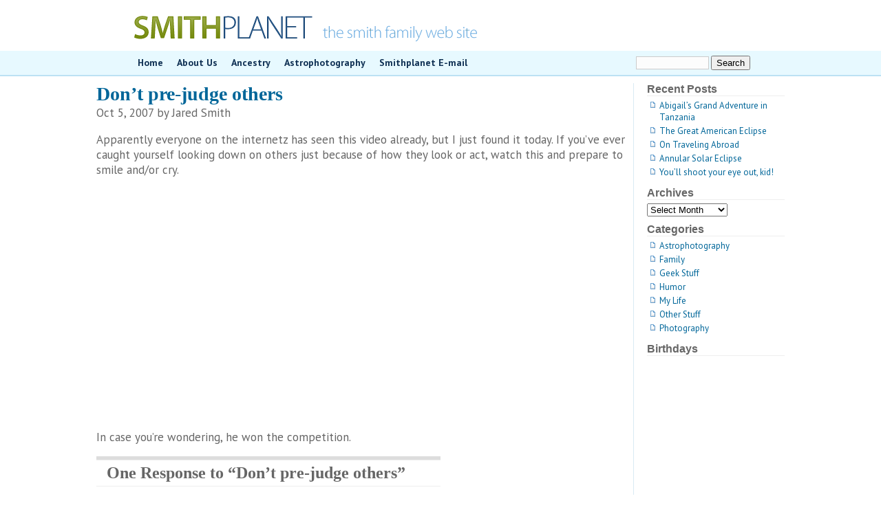

--- FILE ---
content_type: text/html; charset=UTF-8
request_url: http://smithplanet.com/archives/operaman
body_size: 8264
content:
<!DOCTYPE html PUBLIC "-//W3C//DTD XHTML 1.0 Transitional//EN" "http://www.w3.org/TR/xhtml1/DTD/xhtml1-transitional.dtd">
<html xmlns="http://www.w3.org/1999/xhtml">
<head profile="http://gmpg.org/xfn/11">
<meta http-equiv="Content-Type" content="text/html; charset=UTF-8" />
<title>smithplanet.com  &raquo; Blog Archive   &raquo; Don&#8217;t pre-judge others</title>
<meta name="generator" content="WordPress 6.9" /> <!-- leave this for stats -->
<link rel="stylesheet" href="http://smithplanet.com/wp-content/themes/popblue3c/style.css" type="text/css" media="screen" />
<link rel="alternate" type="application/rss+xml" title="smithplanet.com RSS Feed" href="http://smithplanet.com/feed" />
<link href="https://fonts.googleapis.com/css?family=PT+Sans:400,700" rel="stylesheet">
<link rel="pingback" href="http://smithplanet.com/xmlrpc.php" />
<meta name='robots' content='max-image-preview:large' />
<link rel="alternate" type="application/rss+xml" title="smithplanet.com &raquo; Don&#8217;t pre-judge others Comments Feed" href="http://smithplanet.com/archives/operaman/feed" />
<link rel="alternate" title="oEmbed (JSON)" type="application/json+oembed" href="http://smithplanet.com/wp-json/oembed/1.0/embed?url=http%3A%2F%2Fsmithplanet.com%2Farchives%2Foperaman" />
<link rel="alternate" title="oEmbed (XML)" type="text/xml+oembed" href="http://smithplanet.com/wp-json/oembed/1.0/embed?url=http%3A%2F%2Fsmithplanet.com%2Farchives%2Foperaman&#038;format=xml" />
<style id='wp-img-auto-sizes-contain-inline-css' type='text/css'>
img:is([sizes=auto i],[sizes^="auto," i]){contain-intrinsic-size:3000px 1500px}
/*# sourceURL=wp-img-auto-sizes-contain-inline-css */
</style>
<style id='wp-emoji-styles-inline-css' type='text/css'>

	img.wp-smiley, img.emoji {
		display: inline !important;
		border: none !important;
		box-shadow: none !important;
		height: 1em !important;
		width: 1em !important;
		margin: 0 0.07em !important;
		vertical-align: -0.1em !important;
		background: none !important;
		padding: 0 !important;
	}
/*# sourceURL=wp-emoji-styles-inline-css */
</style>
<style id='wp-block-library-inline-css' type='text/css'>
:root{--wp-block-synced-color:#7a00df;--wp-block-synced-color--rgb:122,0,223;--wp-bound-block-color:var(--wp-block-synced-color);--wp-editor-canvas-background:#ddd;--wp-admin-theme-color:#007cba;--wp-admin-theme-color--rgb:0,124,186;--wp-admin-theme-color-darker-10:#006ba1;--wp-admin-theme-color-darker-10--rgb:0,107,160.5;--wp-admin-theme-color-darker-20:#005a87;--wp-admin-theme-color-darker-20--rgb:0,90,135;--wp-admin-border-width-focus:2px}@media (min-resolution:192dpi){:root{--wp-admin-border-width-focus:1.5px}}.wp-element-button{cursor:pointer}:root .has-very-light-gray-background-color{background-color:#eee}:root .has-very-dark-gray-background-color{background-color:#313131}:root .has-very-light-gray-color{color:#eee}:root .has-very-dark-gray-color{color:#313131}:root .has-vivid-green-cyan-to-vivid-cyan-blue-gradient-background{background:linear-gradient(135deg,#00d084,#0693e3)}:root .has-purple-crush-gradient-background{background:linear-gradient(135deg,#34e2e4,#4721fb 50%,#ab1dfe)}:root .has-hazy-dawn-gradient-background{background:linear-gradient(135deg,#faaca8,#dad0ec)}:root .has-subdued-olive-gradient-background{background:linear-gradient(135deg,#fafae1,#67a671)}:root .has-atomic-cream-gradient-background{background:linear-gradient(135deg,#fdd79a,#004a59)}:root .has-nightshade-gradient-background{background:linear-gradient(135deg,#330968,#31cdcf)}:root .has-midnight-gradient-background{background:linear-gradient(135deg,#020381,#2874fc)}:root{--wp--preset--font-size--normal:16px;--wp--preset--font-size--huge:42px}.has-regular-font-size{font-size:1em}.has-larger-font-size{font-size:2.625em}.has-normal-font-size{font-size:var(--wp--preset--font-size--normal)}.has-huge-font-size{font-size:var(--wp--preset--font-size--huge)}.has-text-align-center{text-align:center}.has-text-align-left{text-align:left}.has-text-align-right{text-align:right}.has-fit-text{white-space:nowrap!important}#end-resizable-editor-section{display:none}.aligncenter{clear:both}.items-justified-left{justify-content:flex-start}.items-justified-center{justify-content:center}.items-justified-right{justify-content:flex-end}.items-justified-space-between{justify-content:space-between}.screen-reader-text{border:0;clip-path:inset(50%);height:1px;margin:-1px;overflow:hidden;padding:0;position:absolute;width:1px;word-wrap:normal!important}.screen-reader-text:focus{background-color:#ddd;clip-path:none;color:#444;display:block;font-size:1em;height:auto;left:5px;line-height:normal;padding:15px 23px 14px;text-decoration:none;top:5px;width:auto;z-index:100000}html :where(.has-border-color){border-style:solid}html :where([style*=border-top-color]){border-top-style:solid}html :where([style*=border-right-color]){border-right-style:solid}html :where([style*=border-bottom-color]){border-bottom-style:solid}html :where([style*=border-left-color]){border-left-style:solid}html :where([style*=border-width]){border-style:solid}html :where([style*=border-top-width]){border-top-style:solid}html :where([style*=border-right-width]){border-right-style:solid}html :where([style*=border-bottom-width]){border-bottom-style:solid}html :where([style*=border-left-width]){border-left-style:solid}html :where(img[class*=wp-image-]){height:auto;max-width:100%}:where(figure){margin:0 0 1em}html :where(.is-position-sticky){--wp-admin--admin-bar--position-offset:var(--wp-admin--admin-bar--height,0px)}@media screen and (max-width:600px){html :where(.is-position-sticky){--wp-admin--admin-bar--position-offset:0px}}

/*# sourceURL=wp-block-library-inline-css */
</style><style id='global-styles-inline-css' type='text/css'>
:root{--wp--preset--aspect-ratio--square: 1;--wp--preset--aspect-ratio--4-3: 4/3;--wp--preset--aspect-ratio--3-4: 3/4;--wp--preset--aspect-ratio--3-2: 3/2;--wp--preset--aspect-ratio--2-3: 2/3;--wp--preset--aspect-ratio--16-9: 16/9;--wp--preset--aspect-ratio--9-16: 9/16;--wp--preset--color--black: #000000;--wp--preset--color--cyan-bluish-gray: #abb8c3;--wp--preset--color--white: #ffffff;--wp--preset--color--pale-pink: #f78da7;--wp--preset--color--vivid-red: #cf2e2e;--wp--preset--color--luminous-vivid-orange: #ff6900;--wp--preset--color--luminous-vivid-amber: #fcb900;--wp--preset--color--light-green-cyan: #7bdcb5;--wp--preset--color--vivid-green-cyan: #00d084;--wp--preset--color--pale-cyan-blue: #8ed1fc;--wp--preset--color--vivid-cyan-blue: #0693e3;--wp--preset--color--vivid-purple: #9b51e0;--wp--preset--gradient--vivid-cyan-blue-to-vivid-purple: linear-gradient(135deg,rgb(6,147,227) 0%,rgb(155,81,224) 100%);--wp--preset--gradient--light-green-cyan-to-vivid-green-cyan: linear-gradient(135deg,rgb(122,220,180) 0%,rgb(0,208,130) 100%);--wp--preset--gradient--luminous-vivid-amber-to-luminous-vivid-orange: linear-gradient(135deg,rgb(252,185,0) 0%,rgb(255,105,0) 100%);--wp--preset--gradient--luminous-vivid-orange-to-vivid-red: linear-gradient(135deg,rgb(255,105,0) 0%,rgb(207,46,46) 100%);--wp--preset--gradient--very-light-gray-to-cyan-bluish-gray: linear-gradient(135deg,rgb(238,238,238) 0%,rgb(169,184,195) 100%);--wp--preset--gradient--cool-to-warm-spectrum: linear-gradient(135deg,rgb(74,234,220) 0%,rgb(151,120,209) 20%,rgb(207,42,186) 40%,rgb(238,44,130) 60%,rgb(251,105,98) 80%,rgb(254,248,76) 100%);--wp--preset--gradient--blush-light-purple: linear-gradient(135deg,rgb(255,206,236) 0%,rgb(152,150,240) 100%);--wp--preset--gradient--blush-bordeaux: linear-gradient(135deg,rgb(254,205,165) 0%,rgb(254,45,45) 50%,rgb(107,0,62) 100%);--wp--preset--gradient--luminous-dusk: linear-gradient(135deg,rgb(255,203,112) 0%,rgb(199,81,192) 50%,rgb(65,88,208) 100%);--wp--preset--gradient--pale-ocean: linear-gradient(135deg,rgb(255,245,203) 0%,rgb(182,227,212) 50%,rgb(51,167,181) 100%);--wp--preset--gradient--electric-grass: linear-gradient(135deg,rgb(202,248,128) 0%,rgb(113,206,126) 100%);--wp--preset--gradient--midnight: linear-gradient(135deg,rgb(2,3,129) 0%,rgb(40,116,252) 100%);--wp--preset--font-size--small: 13px;--wp--preset--font-size--medium: 20px;--wp--preset--font-size--large: 36px;--wp--preset--font-size--x-large: 42px;--wp--preset--spacing--20: 0.44rem;--wp--preset--spacing--30: 0.67rem;--wp--preset--spacing--40: 1rem;--wp--preset--spacing--50: 1.5rem;--wp--preset--spacing--60: 2.25rem;--wp--preset--spacing--70: 3.38rem;--wp--preset--spacing--80: 5.06rem;--wp--preset--shadow--natural: 6px 6px 9px rgba(0, 0, 0, 0.2);--wp--preset--shadow--deep: 12px 12px 50px rgba(0, 0, 0, 0.4);--wp--preset--shadow--sharp: 6px 6px 0px rgba(0, 0, 0, 0.2);--wp--preset--shadow--outlined: 6px 6px 0px -3px rgb(255, 255, 255), 6px 6px rgb(0, 0, 0);--wp--preset--shadow--crisp: 6px 6px 0px rgb(0, 0, 0);}:where(.is-layout-flex){gap: 0.5em;}:where(.is-layout-grid){gap: 0.5em;}body .is-layout-flex{display: flex;}.is-layout-flex{flex-wrap: wrap;align-items: center;}.is-layout-flex > :is(*, div){margin: 0;}body .is-layout-grid{display: grid;}.is-layout-grid > :is(*, div){margin: 0;}:where(.wp-block-columns.is-layout-flex){gap: 2em;}:where(.wp-block-columns.is-layout-grid){gap: 2em;}:where(.wp-block-post-template.is-layout-flex){gap: 1.25em;}:where(.wp-block-post-template.is-layout-grid){gap: 1.25em;}.has-black-color{color: var(--wp--preset--color--black) !important;}.has-cyan-bluish-gray-color{color: var(--wp--preset--color--cyan-bluish-gray) !important;}.has-white-color{color: var(--wp--preset--color--white) !important;}.has-pale-pink-color{color: var(--wp--preset--color--pale-pink) !important;}.has-vivid-red-color{color: var(--wp--preset--color--vivid-red) !important;}.has-luminous-vivid-orange-color{color: var(--wp--preset--color--luminous-vivid-orange) !important;}.has-luminous-vivid-amber-color{color: var(--wp--preset--color--luminous-vivid-amber) !important;}.has-light-green-cyan-color{color: var(--wp--preset--color--light-green-cyan) !important;}.has-vivid-green-cyan-color{color: var(--wp--preset--color--vivid-green-cyan) !important;}.has-pale-cyan-blue-color{color: var(--wp--preset--color--pale-cyan-blue) !important;}.has-vivid-cyan-blue-color{color: var(--wp--preset--color--vivid-cyan-blue) !important;}.has-vivid-purple-color{color: var(--wp--preset--color--vivid-purple) !important;}.has-black-background-color{background-color: var(--wp--preset--color--black) !important;}.has-cyan-bluish-gray-background-color{background-color: var(--wp--preset--color--cyan-bluish-gray) !important;}.has-white-background-color{background-color: var(--wp--preset--color--white) !important;}.has-pale-pink-background-color{background-color: var(--wp--preset--color--pale-pink) !important;}.has-vivid-red-background-color{background-color: var(--wp--preset--color--vivid-red) !important;}.has-luminous-vivid-orange-background-color{background-color: var(--wp--preset--color--luminous-vivid-orange) !important;}.has-luminous-vivid-amber-background-color{background-color: var(--wp--preset--color--luminous-vivid-amber) !important;}.has-light-green-cyan-background-color{background-color: var(--wp--preset--color--light-green-cyan) !important;}.has-vivid-green-cyan-background-color{background-color: var(--wp--preset--color--vivid-green-cyan) !important;}.has-pale-cyan-blue-background-color{background-color: var(--wp--preset--color--pale-cyan-blue) !important;}.has-vivid-cyan-blue-background-color{background-color: var(--wp--preset--color--vivid-cyan-blue) !important;}.has-vivid-purple-background-color{background-color: var(--wp--preset--color--vivid-purple) !important;}.has-black-border-color{border-color: var(--wp--preset--color--black) !important;}.has-cyan-bluish-gray-border-color{border-color: var(--wp--preset--color--cyan-bluish-gray) !important;}.has-white-border-color{border-color: var(--wp--preset--color--white) !important;}.has-pale-pink-border-color{border-color: var(--wp--preset--color--pale-pink) !important;}.has-vivid-red-border-color{border-color: var(--wp--preset--color--vivid-red) !important;}.has-luminous-vivid-orange-border-color{border-color: var(--wp--preset--color--luminous-vivid-orange) !important;}.has-luminous-vivid-amber-border-color{border-color: var(--wp--preset--color--luminous-vivid-amber) !important;}.has-light-green-cyan-border-color{border-color: var(--wp--preset--color--light-green-cyan) !important;}.has-vivid-green-cyan-border-color{border-color: var(--wp--preset--color--vivid-green-cyan) !important;}.has-pale-cyan-blue-border-color{border-color: var(--wp--preset--color--pale-cyan-blue) !important;}.has-vivid-cyan-blue-border-color{border-color: var(--wp--preset--color--vivid-cyan-blue) !important;}.has-vivid-purple-border-color{border-color: var(--wp--preset--color--vivid-purple) !important;}.has-vivid-cyan-blue-to-vivid-purple-gradient-background{background: var(--wp--preset--gradient--vivid-cyan-blue-to-vivid-purple) !important;}.has-light-green-cyan-to-vivid-green-cyan-gradient-background{background: var(--wp--preset--gradient--light-green-cyan-to-vivid-green-cyan) !important;}.has-luminous-vivid-amber-to-luminous-vivid-orange-gradient-background{background: var(--wp--preset--gradient--luminous-vivid-amber-to-luminous-vivid-orange) !important;}.has-luminous-vivid-orange-to-vivid-red-gradient-background{background: var(--wp--preset--gradient--luminous-vivid-orange-to-vivid-red) !important;}.has-very-light-gray-to-cyan-bluish-gray-gradient-background{background: var(--wp--preset--gradient--very-light-gray-to-cyan-bluish-gray) !important;}.has-cool-to-warm-spectrum-gradient-background{background: var(--wp--preset--gradient--cool-to-warm-spectrum) !important;}.has-blush-light-purple-gradient-background{background: var(--wp--preset--gradient--blush-light-purple) !important;}.has-blush-bordeaux-gradient-background{background: var(--wp--preset--gradient--blush-bordeaux) !important;}.has-luminous-dusk-gradient-background{background: var(--wp--preset--gradient--luminous-dusk) !important;}.has-pale-ocean-gradient-background{background: var(--wp--preset--gradient--pale-ocean) !important;}.has-electric-grass-gradient-background{background: var(--wp--preset--gradient--electric-grass) !important;}.has-midnight-gradient-background{background: var(--wp--preset--gradient--midnight) !important;}.has-small-font-size{font-size: var(--wp--preset--font-size--small) !important;}.has-medium-font-size{font-size: var(--wp--preset--font-size--medium) !important;}.has-large-font-size{font-size: var(--wp--preset--font-size--large) !important;}.has-x-large-font-size{font-size: var(--wp--preset--font-size--x-large) !important;}
/*# sourceURL=global-styles-inline-css */
</style>

<style id='classic-theme-styles-inline-css' type='text/css'>
/*! This file is auto-generated */
.wp-block-button__link{color:#fff;background-color:#32373c;border-radius:9999px;box-shadow:none;text-decoration:none;padding:calc(.667em + 2px) calc(1.333em + 2px);font-size:1.125em}.wp-block-file__button{background:#32373c;color:#fff;text-decoration:none}
/*# sourceURL=/wp-includes/css/classic-themes.min.css */
</style>
<script type="text/javascript" src="http://smithplanet.com/wp-includes/js/jquery/jquery.min.js?ver=3.7.1" id="jquery-core-js"></script>
<script type="text/javascript" src="http://smithplanet.com/wp-includes/js/jquery/jquery-migrate.min.js?ver=3.4.1" id="jquery-migrate-js"></script>
<script type="text/javascript" src="http://smithplanet.com/wp-content/plugins/google-analyticator/external-tracking.min.js?ver=6.5.7" id="ga-external-tracking-js"></script>
<link rel="https://api.w.org/" href="http://smithplanet.com/wp-json/" /><link rel="alternate" title="JSON" type="application/json" href="http://smithplanet.com/wp-json/wp/v2/posts/64" /><link rel="EditURI" type="application/rsd+xml" title="RSD" href="http://smithplanet.com/xmlrpc.php?rsd" />
<meta name="generator" content="WordPress 6.9" />
<link rel="canonical" href="http://smithplanet.com/archives/operaman" />
<link rel='shortlink' href='http://smithplanet.com/?p=64' />
<!-- Google Analytics Tracking by Google Analyticator 6.5.7 -->
<script type="text/javascript">
    var analyticsFileTypes = [];
    var analyticsSnippet = 'disabled';
    var analyticsEventTracking = 'enabled';
</script>
<script type="text/javascript">
	(function(i,s,o,g,r,a,m){i['GoogleAnalyticsObject']=r;i[r]=i[r]||function(){
	(i[r].q=i[r].q||[]).push(arguments)},i[r].l=1*new Date();a=s.createElement(o),
	m=s.getElementsByTagName(o)[0];a.async=1;a.src=g;m.parentNode.insertBefore(a,m)
	})(window,document,'script','//www.google-analytics.com/analytics.js','ga');
	ga('create', 'UA-302059-2', 'auto');
 
	ga('send', 'pageview');
</script>
</head>
<body>

<div id="top">
<div id="header"><h1 class="blogtitle"><a href="http://smithplanet.com/">smithplanet.com</a></h1></div>
</div>
<div id="nav">
<div id="nav2">
<ul class="nav2">
<li><a href="http://smithplanet.com">Home</a></li>
<li class="page_item page-item-19"><a href="http://smithplanet.com/family">About Us</a></li>
<li class="page_item page-item-461"><a href="http://ancestry.smithplanet.com/">Ancestry</a></li>
<li class="page_item page-item-22"><a href="http://smithplanet.com/astro">Astrophotography</a></li>
<li class="page_item page-item-23"><a href="http://mail.google.com/hosted/smithplanet.com/">Smithplanet E-mail</a></li>
</ul>
<form method="get" id="searchform" action="http://smithplanet.com/">
<div><input type="text" value="" name="s" id="s" />
<input type="submit" id="searchsubmit" value="Search" />
</div>
</form>

</div>
</div>
<div id="main">
<div id="content">

			<div class="entry">
		<div class="post" id="post-64">
			<h1><a href="http://smithplanet.com/archives/operaman" rel="bookmark" title="Permanent Link: Don&#8217;t pre-judge others">Don&#8217;t pre-judge others</a></h1>
		Oct 5, 2007 by Jared Smith
				<p>Apparently everyone on the internetz has seen this video already, but I just found it today. If you&#8217;ve ever caught yourself looking down on others just because of how they look or act, watch this and prepare to smile and/or cry.<br />
<object width="425" height="350"><param name="movie" value="http://www.youtube.com/v/1k08yxu57NA"></param><param name="wmode" value="transparent"></param><embed src="http://www.youtube.com/v/1k08yxu57NA" type="application/x-shockwave-flash" wmode="transparent" width="425" height="350"></embed></object></p>
<p>In case you&#8217;re wondering, he won the competition.</p>
				


			</div>
		</div>

<div class="entry">
	
<!-- You can start editing here. -->

<div class="boxcomments">




	<ol class="commentlist">

	<li class="commenthead"><h2 id="comments">One Response to &#8220;Don&#8217;t pre-judge others&#8221;</h2></li>
	
			
<li class="odd" id="comment-3580">

		        <p>What a great video! I had never seen or heard of it before. Isn&#8217;t it so true not to judge a book by it&#8217;s cover. Or an opera singer by his day job for that matter!</p>
        <p style="margin-bottom:5px;">By <strong>Erin Smith</strong> on <a href="#comment-3580" title="">Oct 6, 2007</a> </p>
	</li>
		
		
		
	</ol>
	
	
	

	
	
	<form action="http://smithplanet.com/wp-comments-post.php" method="post" id="commentform">

	<h3 id="respond">Post a Comment</h3>

		
	
		<p><label for="author">Name (required)</label>
		<input type="text" name="author" id="author" value="" size="22" tabindex="1" /></p>
				
		<p><label for="email">E-mail (will not be published) (required)</label>
		<input type="text" name="email" id="email" value="" tabindex="2" size="22" /></p>		
		
		<p><label for="url">Website</label>
		<input type="text" name="url" id="url" value="" size="22" tabindex="3" /></p>
	
	
		<p><textarea name="comment" id="comment" cols="5" rows="10" tabindex="4"></textarea></p>

		<p><input name="submit" type="submit" id="submit" tabindex="5" value="Submit Comment" />
		<input type="hidden" name="comment_post_ID" value="64" /></p>
	
	<p style="display: none;"><input type="hidden" id="akismet_comment_nonce" name="akismet_comment_nonce" value="d9154811fc" /></p><p style="display: none !important;" class="akismet-fields-container" data-prefix="ak_"><label>&#916;<textarea name="ak_hp_textarea" cols="45" rows="8" maxlength="100"></textarea></label><input type="hidden" id="ak_js_1" name="ak_js" value="56"/><script>document.getElementById( "ak_js_1" ).setAttribute( "value", ( new Date() ).getTime() );</script></p>
	</form>


</div>	</div>

	
	</div>
<div id="sidebar">
	
<div id="rsidebar">
<ul>
	
		<li id="recent-posts-2" class="widget widget_recent_entries">
		<h2 class="widgettitle">Recent Posts</h2>

		<ul>
											<li>
					<a href="http://smithplanet.com/archives/abigails-grand-adventure">Abigail&#8217;s Grand Adventure in Tanzania</a>
									</li>
											<li>
					<a href="http://smithplanet.com/archives/the-great-american-eclipse">The Great American Eclipse</a>
									</li>
											<li>
					<a href="http://smithplanet.com/archives/on-traveling-abroad">On Traveling Abroad</a>
									</li>
											<li>
					<a href="http://smithplanet.com/archives/annular-solar-eclipse">Annular Solar Eclipse</a>
									</li>
											<li>
					<a href="http://smithplanet.com/archives/youll-shoot-your-eye-out-kid">You&#8217;ll shoot your eye out, kid!</a>
									</li>
					</ul>

		</li>
<li id="archives-3" class="widget widget_archive"><h2 class="widgettitle">Archives</h2>
		<label class="screen-reader-text" for="archives-dropdown-3">Archives</label>
		<select id="archives-dropdown-3" name="archive-dropdown">
			
			<option value="">Select Month</option>
				<option value='http://smithplanet.com/archives/2018/09'> September 2018 </option>
	<option value='http://smithplanet.com/archives/2017/08'> August 2017 </option>
	<option value='http://smithplanet.com/archives/2014/04'> April 2014 </option>
	<option value='http://smithplanet.com/archives/2012/05'> May 2012 </option>
	<option value='http://smithplanet.com/archives/2011/10'> October 2011 </option>
	<option value='http://smithplanet.com/archives/2011/05'> May 2011 </option>
	<option value='http://smithplanet.com/archives/2011/02'> February 2011 </option>
	<option value='http://smithplanet.com/archives/2010/11'> November 2010 </option>
	<option value='http://smithplanet.com/archives/2010/10'> October 2010 </option>
	<option value='http://smithplanet.com/archives/2010/09'> September 2010 </option>
	<option value='http://smithplanet.com/archives/2010/07'> July 2010 </option>
	<option value='http://smithplanet.com/archives/2010/04'> April 2010 </option>
	<option value='http://smithplanet.com/archives/2009/12'> December 2009 </option>
	<option value='http://smithplanet.com/archives/2009/11'> November 2009 </option>
	<option value='http://smithplanet.com/archives/2009/10'> October 2009 </option>
	<option value='http://smithplanet.com/archives/2009/09'> September 2009 </option>
	<option value='http://smithplanet.com/archives/2009/08'> August 2009 </option>
	<option value='http://smithplanet.com/archives/2009/07'> July 2009 </option>
	<option value='http://smithplanet.com/archives/2009/06'> June 2009 </option>
	<option value='http://smithplanet.com/archives/2009/05'> May 2009 </option>
	<option value='http://smithplanet.com/archives/2009/04'> April 2009 </option>
	<option value='http://smithplanet.com/archives/2009/02'> February 2009 </option>
	<option value='http://smithplanet.com/archives/2009/01'> January 2009 </option>
	<option value='http://smithplanet.com/archives/2008/12'> December 2008 </option>
	<option value='http://smithplanet.com/archives/2008/11'> November 2008 </option>
	<option value='http://smithplanet.com/archives/2008/10'> October 2008 </option>
	<option value='http://smithplanet.com/archives/2008/09'> September 2008 </option>
	<option value='http://smithplanet.com/archives/2008/08'> August 2008 </option>
	<option value='http://smithplanet.com/archives/2008/07'> July 2008 </option>
	<option value='http://smithplanet.com/archives/2008/06'> June 2008 </option>
	<option value='http://smithplanet.com/archives/2008/04'> April 2008 </option>
	<option value='http://smithplanet.com/archives/2008/03'> March 2008 </option>
	<option value='http://smithplanet.com/archives/2007/12'> December 2007 </option>
	<option value='http://smithplanet.com/archives/2007/11'> November 2007 </option>
	<option value='http://smithplanet.com/archives/2007/10'> October 2007 </option>
	<option value='http://smithplanet.com/archives/2007/08'> August 2007 </option>
	<option value='http://smithplanet.com/archives/2007/07'> July 2007 </option>
	<option value='http://smithplanet.com/archives/2007/06'> June 2007 </option>
	<option value='http://smithplanet.com/archives/2007/05'> May 2007 </option>
	<option value='http://smithplanet.com/archives/2007/04'> April 2007 </option>
	<option value='http://smithplanet.com/archives/2007/03'> March 2007 </option>
	<option value='http://smithplanet.com/archives/2007/01'> January 2007 </option>
	<option value='http://smithplanet.com/archives/2006/12'> December 2006 </option>
	<option value='http://smithplanet.com/archives/2006/11'> November 2006 </option>
	<option value='http://smithplanet.com/archives/2006/10'> October 2006 </option>
	<option value='http://smithplanet.com/archives/2006/08'> August 2006 </option>
	<option value='http://smithplanet.com/archives/2006/06'> June 2006 </option>
	<option value='http://smithplanet.com/archives/2006/05'> May 2006 </option>
	<option value='http://smithplanet.com/archives/2006/04'> April 2006 </option>
	<option value='http://smithplanet.com/archives/2006/03'> March 2006 </option>

		</select>

			<script type="text/javascript">
/* <![CDATA[ */

( ( dropdownId ) => {
	const dropdown = document.getElementById( dropdownId );
	function onSelectChange() {
		setTimeout( () => {
			if ( 'escape' === dropdown.dataset.lastkey ) {
				return;
			}
			if ( dropdown.value ) {
				document.location.href = dropdown.value;
			}
		}, 250 );
	}
	function onKeyUp( event ) {
		if ( 'Escape' === event.key ) {
			dropdown.dataset.lastkey = 'escape';
		} else {
			delete dropdown.dataset.lastkey;
		}
	}
	function onClick() {
		delete dropdown.dataset.lastkey;
	}
	dropdown.addEventListener( 'keyup', onKeyUp );
	dropdown.addEventListener( 'click', onClick );
	dropdown.addEventListener( 'change', onSelectChange );
})( "archives-dropdown-3" );

//# sourceURL=WP_Widget_Archives%3A%3Awidget
/* ]]> */
</script>
</li>
<li id="categories-375919282" class="widget widget_categories"><h2 class="widgettitle">Categories</h2>

			<ul>
					<li class="cat-item cat-item-11"><a href="http://smithplanet.com/archives/category/astrophotography">Astrophotography</a>
</li>
	<li class="cat-item cat-item-7"><a href="http://smithplanet.com/archives/category/family">Family</a>
</li>
	<li class="cat-item cat-item-10"><a href="http://smithplanet.com/archives/category/geek-stuff">Geek Stuff</a>
</li>
	<li class="cat-item cat-item-9"><a href="http://smithplanet.com/archives/category/humor">Humor</a>
</li>
	<li class="cat-item cat-item-8"><a href="http://smithplanet.com/archives/category/my-life">My Life</a>
</li>
	<li class="cat-item cat-item-30"><a href="http://smithplanet.com/archives/category/other-stuff">Other Stuff</a>
</li>
	<li class="cat-item cat-item-27"><a href="http://smithplanet.com/archives/category/photography">Photography</a>
</li>
			</ul>

			</li>
<li id="upcoming-events-1" class="widget ue1_widget"><h2 class="widgettitle">Birthdays</h2>
<ul>
</ul>
</li>
		</ul>
</div>		
</div>



</div>
<div id="footer"></div>
<div id="footerbox">
<div class="footer">smithplanet.com is proudly powered by <a href="http://wordpress.org/">WordPress</a>. <a href="http://smithplanet.com/feed">Entries (RSS)</a>.
 <script type="speculationrules">
{"prefetch":[{"source":"document","where":{"and":[{"href_matches":"/*"},{"not":{"href_matches":["/wp-*.php","/wp-admin/*","/wp-content/uploads/*","/wp-content/*","/wp-content/plugins/*","/wp-content/themes/popblue3c/*","/*\\?(.+)"]}},{"not":{"selector_matches":"a[rel~=\"nofollow\"]"}},{"not":{"selector_matches":".no-prefetch, .no-prefetch a"}}]},"eagerness":"conservative"}]}
</script>
<script type="text/javascript" src="http://smithplanet.com/wp-content/plugins/page-links-to/dist/new-tab.js?ver=3.3.7" id="page-links-to-js"></script>
<script defer type="text/javascript" src="http://smithplanet.com/wp-content/plugins/akismet/_inc/akismet-frontend.js?ver=1765360699" id="akismet-frontend-js"></script>
<script id="wp-emoji-settings" type="application/json">
{"baseUrl":"https://s.w.org/images/core/emoji/17.0.2/72x72/","ext":".png","svgUrl":"https://s.w.org/images/core/emoji/17.0.2/svg/","svgExt":".svg","source":{"concatemoji":"http://smithplanet.com/wp-includes/js/wp-emoji-release.min.js?ver=6.9"}}
</script>
<script type="module">
/* <![CDATA[ */
/*! This file is auto-generated */
const a=JSON.parse(document.getElementById("wp-emoji-settings").textContent),o=(window._wpemojiSettings=a,"wpEmojiSettingsSupports"),s=["flag","emoji"];function i(e){try{var t={supportTests:e,timestamp:(new Date).valueOf()};sessionStorage.setItem(o,JSON.stringify(t))}catch(e){}}function c(e,t,n){e.clearRect(0,0,e.canvas.width,e.canvas.height),e.fillText(t,0,0);t=new Uint32Array(e.getImageData(0,0,e.canvas.width,e.canvas.height).data);e.clearRect(0,0,e.canvas.width,e.canvas.height),e.fillText(n,0,0);const a=new Uint32Array(e.getImageData(0,0,e.canvas.width,e.canvas.height).data);return t.every((e,t)=>e===a[t])}function p(e,t){e.clearRect(0,0,e.canvas.width,e.canvas.height),e.fillText(t,0,0);var n=e.getImageData(16,16,1,1);for(let e=0;e<n.data.length;e++)if(0!==n.data[e])return!1;return!0}function u(e,t,n,a){switch(t){case"flag":return n(e,"\ud83c\udff3\ufe0f\u200d\u26a7\ufe0f","\ud83c\udff3\ufe0f\u200b\u26a7\ufe0f")?!1:!n(e,"\ud83c\udde8\ud83c\uddf6","\ud83c\udde8\u200b\ud83c\uddf6")&&!n(e,"\ud83c\udff4\udb40\udc67\udb40\udc62\udb40\udc65\udb40\udc6e\udb40\udc67\udb40\udc7f","\ud83c\udff4\u200b\udb40\udc67\u200b\udb40\udc62\u200b\udb40\udc65\u200b\udb40\udc6e\u200b\udb40\udc67\u200b\udb40\udc7f");case"emoji":return!a(e,"\ud83e\u1fac8")}return!1}function f(e,t,n,a){let r;const o=(r="undefined"!=typeof WorkerGlobalScope&&self instanceof WorkerGlobalScope?new OffscreenCanvas(300,150):document.createElement("canvas")).getContext("2d",{willReadFrequently:!0}),s=(o.textBaseline="top",o.font="600 32px Arial",{});return e.forEach(e=>{s[e]=t(o,e,n,a)}),s}function r(e){var t=document.createElement("script");t.src=e,t.defer=!0,document.head.appendChild(t)}a.supports={everything:!0,everythingExceptFlag:!0},new Promise(t=>{let n=function(){try{var e=JSON.parse(sessionStorage.getItem(o));if("object"==typeof e&&"number"==typeof e.timestamp&&(new Date).valueOf()<e.timestamp+604800&&"object"==typeof e.supportTests)return e.supportTests}catch(e){}return null}();if(!n){if("undefined"!=typeof Worker&&"undefined"!=typeof OffscreenCanvas&&"undefined"!=typeof URL&&URL.createObjectURL&&"undefined"!=typeof Blob)try{var e="postMessage("+f.toString()+"("+[JSON.stringify(s),u.toString(),c.toString(),p.toString()].join(",")+"));",a=new Blob([e],{type:"text/javascript"});const r=new Worker(URL.createObjectURL(a),{name:"wpTestEmojiSupports"});return void(r.onmessage=e=>{i(n=e.data),r.terminate(),t(n)})}catch(e){}i(n=f(s,u,c,p))}t(n)}).then(e=>{for(const n in e)a.supports[n]=e[n],a.supports.everything=a.supports.everything&&a.supports[n],"flag"!==n&&(a.supports.everythingExceptFlag=a.supports.everythingExceptFlag&&a.supports[n]);var t;a.supports.everythingExceptFlag=a.supports.everythingExceptFlag&&!a.supports.flag,a.supports.everything||((t=a.source||{}).concatemoji?r(t.concatemoji):t.wpemoji&&t.twemoji&&(r(t.twemoji),r(t.wpemoji)))});
//# sourceURL=http://smithplanet.com/wp-includes/js/wp-emoji-loader.min.js
/* ]]> */
</script>
</div></div>
</body>
</html>

--- FILE ---
content_type: text/plain
request_url: https://www.google-analytics.com/j/collect?v=1&_v=j102&a=1563900248&t=pageview&_s=1&dl=http%3A%2F%2Fsmithplanet.com%2Farchives%2Foperaman&ul=en-us%40posix&dt=smithplanet.com%20%C2%BB%20Blog%20Archive%20%C2%BB%20Don%E2%80%99t%20pre-judge%20others&sr=1280x720&vp=1280x720&_u=IEBAAEABAAAAACAAI~&jid=1879150051&gjid=1879671994&cid=648609626.1769001780&tid=UA-302059-2&_gid=1461376127.1769001780&_r=1&_slc=1&z=294025101
body_size: -285
content:
2,cG-02S5CZXCJ5